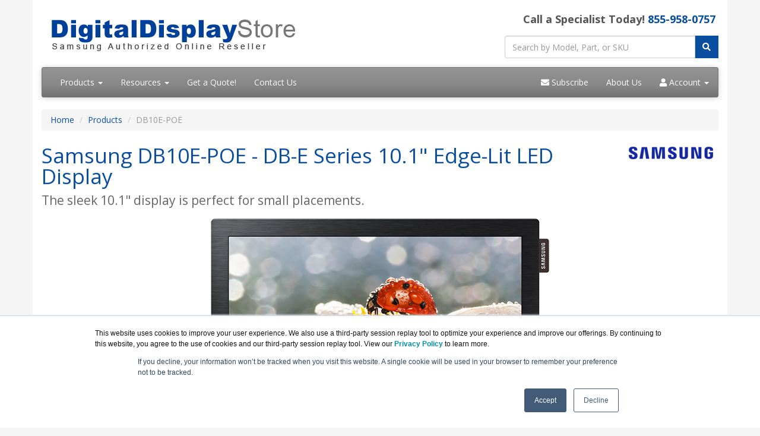

--- FILE ---
content_type: text/html; charset=UTF-8
request_url: https://www.digitaldisplaystore.com/samsung-db10e-poe.asp
body_size: 10556
content:
<!DOCTYPE html>
<html lang="en-us">
<head>
<meta http-equiv="content-type" content="text/html; charset=UTF-8">
<meta charset="utf-8">
<title>Samsung DB10E-POE - DB-E Series 10.1" Edge-Lit LED Display | DigitialDisplayStore.com</title>
<meta name="Description" content="Samsung's DB10E-POE provides an all-in-one solution to manage digital signage content without connecting external devices.">
<link rel="canonical" href="https://www.digitaldisplaystore.com/Samsung-DB10E-POE.asp">
<meta name="viewport" content="width=device-width, initial-scale=1, maximum-scale=1">
<link href="//fonts.googleapis.com/css?family=Open+Sans:400,700italic,700" rel="stylesheet">
<link href="//maxcdn.bootstrapcdn.com/bootswatch/3.3.4/cerulean/bootstrap.min.css" rel="stylesheet">
<link rel="stylesheet" href="https://use.fontawesome.com/releases/v5.15.3/css/all.css" integrity="sha384-SZXxX4whJ79/gErwcOYf+zWLeJdY/qpuqC4cAa9rOGUstPomtqpuNWT9wdPEn2fk" crossorigin="anonymous">
<link rel="stylesheet" href="https://www.digitaldisplaystore.com/dynamicpricing/css/styles.css">
<script>document.write("<link href='/css/styles.css?v=" + Date.now() + "' rel='stylesheet'><\/link>");</script>
<script>document.write("<link href='https://www.virtualgraffiti.com/css/flickity.css?v=" + Date.now() + "' rel='stylesheet'><\/link>");</script>
<link rel="stylesheet" href="https://unpkg.com/flickity@2/dist/flickity.min.css">
<!-- Favicon Start -->
<link rel="apple-touch-icon" sizes="57x57" href="https://cdn.blueally.com/digitaldisplaystore/images/favicons/apple-icon-57x57.png">
<link rel="apple-touch-icon" sizes="60x60" href="https://cdn.blueally.com/digitaldisplaystore/images/favicons/apple-icon-60x60.png">
<link rel="apple-touch-icon" sizes="72x72" href="https://cdn.blueally.com/digitaldisplaystore/images/favicons/apple-icon-72x72.png">
<link rel="apple-touch-icon" sizes="76x76" href="https://cdn.blueally.com/digitaldisplaystore/images/favicons/apple-icon-76x76.png">
<link rel="apple-touch-icon" sizes="114x114" href="https://cdn.blueally.com/digitaldisplaystore/images/favicons/apple-icon-114x114.png">
<link rel="apple-touch-icon" sizes="120x120" href="https://cdn.blueally.com/digitaldisplaystore/images/favicons/apple-icon-120x120.png">
<link rel="apple-touch-icon" sizes="144x144" href="https://cdn.blueally.com/digitaldisplaystore/images/favicons/apple-icon-144x144.png">
<link rel="apple-touch-icon" sizes="152x152" href="https://cdn.blueally.com/digitaldisplaystore/images/favicons/apple-icon-152x152.png">
<link rel="apple-touch-icon" sizes="180x180" href="https://cdn.blueally.com/digitaldisplaystore/images/favicons/apple-icon-180x180.png">
<link rel="icon" type="image/png" sizes="192x192"  href="https://cdn.blueally.com/digitaldisplaystore/images/favicons/android-icon-192x192.png">
<link rel="icon" type="image/png" sizes="32x32" href="https://cdn.blueally.com/digitaldisplaystore/images/favicons/favicon-32x32.png">
<link rel="icon" type="image/png" sizes="96x96" href="https://cdn.blueally.com/digitaldisplaystore/images/favicons/favicon-96x96.png">
<link rel="icon" type="image/png" sizes="16x16" href="https://cdn.blueally.com/digitaldisplaystore/images/favicons/favicon-16x16.png">
<link rel="manifest" href="https://cdn.blueally.com/digitaldisplaystore/images/favicons/manifest.json">
<meta name="msapplication-TileColor" content="#ffffff">
<meta name="msapplication-TileImage" content="/images/favicons/ms-icon-144x144.png">
<meta name="theme-color" content="#ffffff">
<!-- Favicon End -->
<!-- Global site tag (gtag.js) - Google Analytics -->
<script async src="https://www.googletagmanager.com/gtag/js?id=UA-39123824-37"></script>
<script>
  window.dataLayer = window.dataLayer || [];
  function gtag(){dataLayer.push(arguments);}
  gtag('js', new Date());

  gtag('config', 'UA-39123824-37');
</script>
<!-- Google Tag Manager -->
<script>(function(w,d,s,l,i){w[l]=w[l]||[];w[l].push({'gtm.start':
new Date().getTime(),event:'gtm.js'});var f=d.getElementsByTagName(s)[0],
j=d.createElement(s),dl=l!='dataLayer'?'&l='+l:'';j.async=true;j.src=
'https://www.googletagmanager.com/gtm.js?id='+i+dl;f.parentNode.insertBefore(j,f);
})(window,document,'script','dataLayer','GTM-NZNC69N');</script>
<!-- End Google Tag Manager -->
<!-- Google tag (gtag.js) --> 
<script async src="https://www.googletagmanager.com/gtag/js?id=G-MWZ3TE8B1W"></script> 
<script> 
  window.dataLayer = window.dataLayer || []; 
  function gtag(){dataLayer.push(arguments);} 
  gtag('js', new Date()); 
  gtag('config', 'G-MWZ3TE8B1W'); 
</script>
<!-- Google Search Console -->
<meta name="google-site-verification" content="r2Xm7rT5VEVf9NtA5OEgEZfjGm8Ue68cchxMwShpHwU" />
<!-- End Google Search Console -->
<script src='https://www.google.com/recaptcha/api.js'>
</script>
<!-- Positive SSL Code -->
<script type="text/javascript"> //<![CDATA[
var tlJsHost = ((window.location.protocol == "https:") ? "https://secure.trust-provider.com/" : "http://www.trustlogo.com/");
document.write(unescape("%3Cscript src='" + tlJsHost + "trustlogo/javascript/trustlogo.js' type='text/javascript'%3E%3C/script%3E"));
//]]>
</script>
<!-- End of Positive SSL Code -->
<!-- DYNAMIC PRICING -->
<!-- END OF DYNAMIC PRICING -->

<!-- Google Tag Manager -->
<script>(function(w,d,s,l,i){w[l]=w[l]||[];w[l].push({'gtm.start':
new Date().getTime(),event:'gtm.js'});var f=d.getElementsByTagName(s)[0],
j=d.createElement(s),dl=l!='dataLayer'?'&l='+l:'';j.async=true;j.src=
'https://www.googletagmanager.com/gtm.js?id='+i+dl;f.parentNode.insertBefore(j,f);
})(window,document,'script','dataLayer','GTM-TDJP3SH');</script>
<!-- End Google Tag Manager --></head>
<body>
<div class="container"> 
 <!-- Google Tag Manager (noscript) -->
<noscript><iframe src="https://www.googletagmanager.com/ns.html?id=GTM-NZNC69N"
height="0" width="0" style="display:none;visibility:hidden"></iframe></noscript>
<!-- End Google Tag Manager (noscript) -->

<!-- Google Tag Manager (noscript) -->
<noscript><iframe src="https://www.googletagmanager.com/ns.html?id=GTM-TDJP3SH"
height="0" width="0" style="display:none;visibility:hidden"></iframe></noscript>
<!-- End Google Tag Manager (noscript) -->

<div class="header">
  <div class="row">
    <div class="col-md-8 col-sm-6 logo-block">
      <div class="logo"><a href="http://www.digitaldisplaystore.com/"><img src="https://cdn.blueally.com/digitaldisplaystore/images/digitaldisplaystore-logo-new.png" alt="DigitalDisplayStore.com" class="img-responsive"></a></div>
      <h2 class="hidden-sm hidden-md hidden-lg hidden-xl">Call a Specialist Today! <a class="tel" href="tel:855-958-0757">855-958-0757</a></h2>
    </div>
    <div class="col-md-4 col-sm-6">
      <p class="phone-header">Call a Specialist Today! <a class="tel" href="tel:855-958-0757">855-958-0757</a></p>
      <form class="top-search" role="search" action="/search.php" method="get">
        <div class="input-group">
          <input type="text" class="form-control" placeholder="Search by Model, Part, or SKU" name="q">
          <div class="input-group-btn">
            <button class="btn btn-primary" type="submit"><i class="fa fa-search"></i></button>
          </div>
        </div>
      </form>
    </div>
  </div>
</div>
<div class="navbar navbar-default">
  <div class="navbar-header">
    <button type="button" class="navbar-toggle" data-toggle="collapse" data-target=".navbar-responsive-collapse"> <span class="icon-bar"></span> <span class="icon-bar"></span> <span class="icon-bar"></span> </button>
  </div>
  <div class="navbar-collapse collapse navbar-responsive-collapse">
    <ul class="nav navbar-nav">
      <li class="productDropdown dropdown"> <a href="/products.asp" class="dropdown-toggle" data-toggle="dropdown" data-hover="dropdown" data-delay="1000">Products <b class="caret"></b></a>
        <ul class="dropdown-menu">        
        <li class="dropdownHeader">UHD Displays:</li>
		   <li class="dropdown dropdown-submenu"> <a href="#" class="dropdown-toggle" data-toggle="dropdown">QBR-T Series</a>
              <ul class="dropdown-menu">
                <li><a href="samsung-qb13r-t.asp">QBR 13" </a></li>
                <li><a href="samsung-qb24r-t.asp">QBR 24" </a></li>
			  </ul>
		    </li>
			<li class="dropdown dropdown-submenu"> <a href="#" class="dropdown-toggle" data-toggle="dropdown">QBR-M Series</a>
              <ul class="dropdown-menu">
                <li><a href="samsung-qb13r-m.asp">QBR-M 13" </a></li>
			  </ul>
		    </li>
			
			<li class="dropdown dropdown-submenu"> <a href="#" class="dropdown-toggle" data-toggle="dropdown">QBC Series</a>
              <ul class="dropdown-menu">
                 <li><a href="samsung-qb43c.asp">QBC 43" </a></li>
				 <li><a href="samsung-qb50c.asp">QBC 50" </a></li>
				 <li><a href="samsung-qb55c.asp">QBC 55" </a></li>
				 <li><a href="samsung-qb65c.asp">QBC 65" </a></li>
				 <li><a href="samsung-qb75c.asp">QBC 75" </a></li>
				 <li><a href="samsung-qb85c.asp">QBC 85" </a></li>
			  </ul>
		    </li>
			<li class="dropdown dropdown-submenu"> <a href="#" class="dropdown-toggle" data-toggle="dropdown">QBR/QBT Series</a>
              <ul class="dropdown-menu">
                <li><a href="samsung-qm32r.asp">QBR 32" </a></li>
                 <li><a href="samsung-qb43r.asp">QBR 43" </a></li>
				 <li><a href="samsung-qb50r.asp">QBR 50" </a></li>
				 <li><a href="samsung-qb55r.asp">QBR 55" </a></li>
				 <li><a href="samsung-qb65r.asp">QBR 65" </a></li>
				 <li><a href="samsung-qb75r.asp">QBR 75" </a></li>
				 <li><a href="samsung-qb85r.asp">QBR 85" </a></li>
				 <li><a href="samsung-qb98t.asp">QBT 98" </a></li>
			  </ul>
		    </li>
			<li class="dropdown dropdown-submenu"> <a href="#" class="dropdown-toggle" data-toggle="dropdown">QHR Series</a>
              <ul class="dropdown-menu">
                 <li><a href="samsung-qh43r.asp">QHR 43" </a></li>
				 <li><a href="samsung-qh50r.asp">QHR 50" </a></li>
				 <li><a href="samsung-qh55r.asp">QHR 55" </a></li>
				 <li><a href="samsung-qh65r.asp">QHR 65" </a></li>
				 <li><a href="samsung-qh75r.asp">QHR 75" </a></li>
			  </ul>
		    </li>
			<li class="dropdown dropdown-submenu"> <a href="#" class="dropdown-toggle" data-toggle="dropdown">QMR Series</a>
              <ul class="dropdown-menu">
                <li><a href="samsung-qm32r.asp">QMR 32" </a></li>
                 <li><a href="samsung-qm43r.asp">QMR 43" </a></li>
				    <li><a href="samsung-qm50r.asp">QMR 50" </a></li>
				    <li><a href="samsung-qm55r.asp">QMR 55" </a></li>
				    <li><a href="samsung-qm65r.asp">QMR 65" </a></li>
				    <li><a href="samsung-qm75r.asp">QMR 75" </a></li>
				    <li><a href="samsung-qm85r.asp">QMR 85" </a></li>
			  </ul>
		    </li>
						   <li class="dropdown dropdown-submenu"> <a href="#" class="dropdown-toggle" data-toggle="dropdown">QM-C Series</a>
              <ul class="dropdown-menu">
                 <li><a href="samsung-qm43c.asp">QMC 43" </a></li>
				    <li><a href="samsung-qm50c.asp">QMC 50" </a></li>
				    <li><a href="samsung-qm55c.asp">QMC 55" </a></li>
				    <li><a href="samsung-qm65c.asp">QMC 65" </a></li>
				    <li><a href="samsung-qm75c.asp">QMC 75" </a></li>
				    <li><a href="samsung-qm85c.asp">QMC 85" </a></li>
			  </ul>
		    </li>
			   <li class="dropdown dropdown-submenu"> <a href="#" class="dropdown-toggle" data-toggle="dropdown">QMT Series</a>
              <ul class="dropdown-menu">
               <a href="/samsung-qm98t.asp">QMT 98" </a></li>
			  </ul>
		    </li>
			   <li class="dropdown dropdown-submenu"> <a href="#" class="dropdown-toggle" data-toggle="dropdown">QMR-T Series</a>
              <ul class="dropdown-menu">
                <li><a href="/samsung-qm32r-t.asp">QMR-T 32" </a></li>
                <li><a href="/samsung-qm43r-t.asp">QMR-T 43" </a></li>
				   <li><a href="/samsung-qm55r-t.asp">QMR-T 55" </a></li>
			  </ul>
		    </li>
		    <li class="dropdown dropdown-submenu"> <a href="#" class="dropdown-toggle" data-toggle="dropdown">QPA-8K Series</a>
              <ul class="dropdown-menu">
              <a href="/samsung-qp65a-8k.asp"> QPA-8K 65" </a></li>
              <a href="/samsung-qp75a-8k.asp"> QPA-8K 75" </a></li>
              <a href="/samsung-qp85a-8k.asp"> QPA-8K 85" </a></li>
			  </ul>
		    </li>
		    <li class="dropdown dropdown-submenu"> <a href="#" class="dropdown-toggle" data-toggle="dropdown">BET-H Series</a>
              <ul class="dropdown-menu">
              <a href="/samsung-be43t-h.asp"> BET-H 43" </a></li>
              <a href="/samsung-be50t-h.asp"> BET-H 50" </a></li>
              <a href="/samsung-be55t-h.asp"> BET-H 55" </a></li>
              <a href="/samsung-be65t-h.asp"> BET-H 65" </a></li>
              <a href="/samsung-be70t-h.asp"> BET-H 70" </a></li>
              <a href="/samsung-be75t-h.asp"> BET-H 75" </a></li>
              <a href="/samsung-be82t-h.asp"> BET-H 82" </a></li>
			  </ul>
		    </li>
		    <li class="dropdown dropdown-submenu"> <a href="#" class="dropdown-toggle" data-toggle="dropdown">BHT Series</a>
              <ul class="dropdown-menu">
              <a href="/samsung-bh55t.asp"> BHT 55" </a></li>
              <a href="/samsung-bh65t.asp"> BHT 65" </a></li>
              <a href="/samsung-bh75t.asp"> BHT 75" </a></li>
			  </ul>
		    </li>
		    <li class="dropdown dropdown-submenu"> <a href="#" class="dropdown-toggle" data-toggle="dropdown">QET Series</a>
              <ul class="dropdown-menu">
              <a href="/samsung-qe43t.asp"> QET 43" </a></li>
              <a href="/samsung-qe50t.asp"> QET 50" </a></li>
			  </ul>
		    </li>
			
		    <li class="dropdownHeader">Monitors:</li>
            <li class="dropdown dropdown-submenu"> <a href="#" class="dropdown-toggle" data-toggle="dropdown">Odyssey G7 Series</a>
              <ul class="dropdown-menu">
                <li><a href="/samsung-c27g75tqsn.asp">C27G75TQSN - 27" LCD Curved Gaming Monitor</a></li>
                <li><a href="/samsung-c32g75tqsn.asp">C32G75TQSN - 32" QLED Curved Gaming Monitor</a></li>
              </ul>
            </li>
            <li class="dropdown dropdown-submenu"> <a href="#" class="dropdown-toggle" data-toggle="dropdown">S33A Series</a>
              <ul class="dropdown-menu">
                <li><a href="/samsung-s24a338nhn.asp">S24A338NHN - 24" FHD Wide Viewing Angle Flat Monitor</a></li>
              </ul>
            </li>
            <li class="dropdown dropdown-submenu"> <a href="#" class="dropdown-toggle" data-toggle="dropdown">S40UA Series</a>
              <ul class="dropdown-menu">
                <li><a href="/samsung-s24a400ujn.asp">S24A400UJN - 24" Borderless Flat Monitor</a></li>
                <li><a href="/samsung-s27a400ujn.asp">S27A400UJN - 27" Borderless Flat Monitor</a></li>
              </ul>
            </li>
            <li class="dropdown dropdown-submenu"> <a href="#" class="dropdown-toggle" data-toggle="dropdown">S60A Series</a>
              <ul class="dropdown-menu">
                <li><a href="/samsung-s32a600nan.asp">S32A600NAN - 32" QHD High Resolution Monitor</a></li>
              </ul>
            </li>
            <li class="dropdown dropdown-submenu"> <a href="#" class="dropdown-toggle" data-toggle="dropdown">S60UA Series</a>
              <ul class="dropdown-menu">
                <li><a href="/samsung-s32a600uun.asp">S32A600UUN - 32" QHD Monitor</a></li>
              </ul>
            </li>
            <li class="dropdown dropdown-submenu"> <a href="#" class="dropdown-toggle" data-toggle="dropdown">SR65 Series</a>
              <ul class="dropdown-menu">
                <li><a href="/samsung-s24r650fdn.asp">S24R650FDN - 24" Bezel-less Professional Monitor</a></li>
                <li><a href="/samsung-s27r650fdn.asp">S27R650FDN - 27" Bezel-less Professional Monitor</a></li>
              </ul>
            </li>
            <li class="dropdown dropdown-submenu"> <a href="#" class="dropdown-toggle" data-toggle="dropdown">S65UA Series</a>
              <ul class="dropdown-menu">
                <li><a href="/samsung-s34a654ubn.asp">S34A654UBN - 34" Ultra-WQHD Curved Monitor</a></li>
              </ul>
            </li>
            <li class="dropdown dropdown-submenu"> <a href="#" class="dropdown-toggle" data-toggle="dropdown">S80A Series</a>
              <ul class="dropdown-menu">
                <li><a href="/samsung-s27a804nmn.asp">S27A804NMN - 27" UHD High Resolution Monitor</a></li>
                <li><a href="/samsung-s32a804nmn.asp">S32A804NMN - 32" UHD High Resolution Monitor</a></li>
              </ul>
            </li>
            <li class="dropdown dropdown-submenu"> <a href="#" class="dropdown-toggle" data-toggle="dropdown">S95UA Series</a>
              <ul class="dropdown-menu">
                <li><a href="/samsung-s49a950uin.asp">S49A950UIN - 49" Dual QHD Curved Monitor</a></li>
              </ul>
            </li>
            <li class="dropdown dropdown-submenu"> <a href="#" class="dropdown-toggle" data-toggle="dropdown">T37F Series</a>
              <ul class="dropdown-menu">
                <li><a href="/samsung-f24t374fwn.asp">F24T374FWN - 24" Borderless LED Monitor</a></li>
              </ul>
            </li>
            <li class="dropdown dropdown-submenu"> <a href="#" class="dropdown-toggle" data-toggle="dropdown">TU874 Series</a>
              <ul class="dropdown-menu">
                <li><a href="/samsung-f32tu874vn.asp">F32TU874VN - 32" UHD Monitor</a></li>
              </ul>
            </li>
            <li class="dropdown dropdown-submenu"> <a href="#" class="dropdown-toggle" data-toggle="dropdown">T45F Series</a>
              <ul class="dropdown-menu">
                <li><a href="/samsung-f24t450fzn.asp">F24T450FZN - 24" Borderless Adjustable Professional Monitor</a></li>
                <li><a href="/samsung-f24t454gyn.asp">F24T454GYN - 24" Borderless Professional Monitor</a></li>
              </ul>
            </li>
				 <li class="dropdown dropdown-submenu"> <a href="#" class="dropdown-toggle" data-toggle="dropdown">High-Bright / Outdoor Displays</a>
              <ul class="dropdown-menu">
                <li><a href="/samsung-om46b.asp">OMB Series - 46" </a></li>
                <li><a href="/samsung-om55b.asp">OMB Series - 55"</a></li>
				  <li><a href="/samsung-oh24b.asp"> OHB Series 24"</a></li>
				  <li><a href="/samsung-oh46b.asp">OHB Series 46" </a> </li>
               <li> <a href="/samsung-oh55a-s.asp"> OHA-S Series 55" </a> </li>
			    <li> <a href="/samsung-oh75a.asp"> OHA Series 75" </a> </li>
               <li><a href="/samsung-om55n.asp"> OMN Series 55"</a> </li> 
				  <li><a href="/samsung-om55n-d.asp">OMN Series 55" Dual Side</a> </li>
				<li><a href="/samsung-om75a.asp">OMA Series 75"</a> </li>
				  <li><a href="/samsung-oh85n.asp"> OHN Series 85" Standard</a> </li>
				  <li><a href="/samsung-oh85n-s.asp"> OHN Series 85" with Glass</a> </li>
				  <li><a href="/samsung-oh85n-d.asp"> OHN Series 85" Dual Sided</a> </li>
              </ul>
            </li>
				 <li class="dropdown dropdown-submenu"> <a href="#" class="dropdown-toggle" data-toggle="dropdown">Other Build to Order Models</a>
              <ul class="dropdown-menu">
				  <li><a href="/samsung-qb55b-n.asp">QBB-N Series 55"</a> </li>
				  <li><a href="/samsung-qb65b-n.asp">QBB-N Series 65" </a> </li>
				  <li><a href="/samsung-qb75b-n.asp">QBB-N Series 75" </a> </li>
              <li><a href="/samsung-qb85b-n.asp">QBR-N Series 85"</a>  </li>
              <li><a href="/samsung-qb24r-t.asp">QBR-TB Series 24"</a>  </li>
				  <li> <a href="/samsung-qm43r-t.asp">QMB-T Series 43"</a> </li>
				  <li><a href="/samsung-qm55r-t.asp">QMB-T Series 55" </a> </li>
                      <li><a href="/samsung-sh37r-b.asp">SHR-B Series 37B&quot;</a> </li>
              </ul>
            </li>
         <!-- <li><a href="/the-wall.asp"><strong>The Wall - LED Display</strong></a></li>
		    <li class="dropdown dropdown-submenu"> <a href="#" class="dropdown-toggle" data-toggle="dropdown">4K- Prosumer</a>
            <ul class="dropdown-menu">
              <li><a href="samsung-be43t-h.asp">BET-H 43"</a></li>
                <li><a href="samsung-be50t-h.asp">BET-H 50"</a></li>
                <li><a href="samsung-be55t-h.asp">BET-H 55"</a></li>
                <li><a href="samsung-be65t-h.asp">BET-H 65"</a></li>
				<li><a href="samsung-be70t-h.asp">BET-H 70"</a></li>
				<li><a href="samsung-be75t-h.asp">BET-H 75"</a></li>
                <li><a href="4k-prosumer.asp"><strong>View All 4K- Prosumer TVs</strong></a></li>
			</ul>
          </li>
			  <li class="dropdown dropdown-submenu"> <a href="#" class="dropdown-toggle" data-toggle="dropdown">UHD Displays (Basic)</a>
            <ul class="dropdown-menu">
                 <li class="dropdown dropdown-submenu"> <a href="#" class="dropdown-toggle" data-toggle="dropdown">QBR Series</a>
            <ul class="dropdown-menu">
              <li><a href="samsung-qb13r.asp">QBR 13"</a></li>
				<li><a href="samsung-qb24r.asp">QBR 24"</a></li>
                     </ul>
                </li>
                <li class="dropdown dropdown-submenu"> <a href="#" class="dropdown-toggle" data-toggle="dropdown">QBR-B Series</a>
              <ul class="dropdown-menu">
                <li> <a href="samsung-qb43r.asp">QBR-B 43"</a></li>
				<li><a href="samsung-qb50r.asp">QBR-B 50"</a></li>
				  <li><a href="samsung-qb55r.asp">QBR-B 55"</a></li>
				  <li><a href="samsung-qb65r.asp">QBR-B 65"</a></li>
				  <li><a href="samsung-qb75r.asp">QBR-B 75"</a></li>
				  <li><a href="samsung-qb85r.asp">QBR-B 85"</a></li>
              </ul>
            </li>
            <li class="dropdown dropdown-submenu"> <a href="#" class="dropdown-toggle" data-toggle="dropdown">QBT Series</a>
            <ul class="dropdown-menu">
                <li><a href="samsung-qb98t.asp">QBT 98"</a></li>
                     </ul>
                </li>
				<li class="dropdown dropdown-submenu"> <a href="#" class="dropdown-toggle" data-toggle="dropdown">QET Series</a>
               <ul class="dropdown-menu">
                <li><a href="/samsung-qe43t.asp">QET 43" </a></li>
               <li><a href="/samsung-qe50t.asp">QET 50" </a></li>
				<li><a href="/samsung-qe55t.asp">QET 55" </a></li>
				   <li><a href="/samsung-qe65t.asp">QET 65"</a></li>
				   <li><a href="/samsung-qe70t.asp">QET 70" </a></li>
				   <li><a href="/samsung-qe75t.asp">QET 75" </a></li>
				   <li><a href="/samsung-qe82t.asp">QET 82" </a></li>
                    </ul>
				<li><a href="/4k-uhd-displays-basic.asp"><strong>View All UHD Displays (Basic/Entry) TVs</strong></a></li>
              </li> 
             </ul>
            </li>
		 <li class="dropdown dropdown-submenu"> <a href="#" class="dropdown-toggle" data-toggle="dropdown">UHD Displays (Mainsteam)</a>
            <ul class="dropdown-menu">
                 <li class="dropdown dropdown-submenu"> <a href="#" class="dropdown-toggle" data-toggle="dropdown">QBR-T Series</a>
            <ul class="dropdown-menu">
                <li><a href="/samsung-qb13r-t.asp">QBR-T 13" </a></li>
				<li><a href="/samsung-qb24r-t.asp">QBR-T 24" </a></li>
				
                     </ul>
                </li>
                <li class="dropdown dropdown-submenu"> <a href="#" class="dropdown-toggle" data-toggle="dropdown">QMR-B Series</a>
              <ul class="dropdown-menu">
                <li><a href="/samsung-qm32r-b.asp">QMR-B 32" </a></li>
				   <li><a href="/samsung-qm43r-b.asp">QMR-B 43" </a></li>
					<li><a href="/samsung-qm50r-b.asp">QMR-B 50" </a></li> 
					<li><a href="/samsung-qm55r-b.asp">QMR-B 55" </a></li>
					<li><a href="/samsung-qm65r-b.asp">QMR-B 65"</a></li>
					<li><a href="/samsung-qm75r-b.asp">QMR-B 75" </a></li>
					<li><a href="/samsung-qm85r-b.asp">QMR-B 85" </a></li>
              </ul>
            </li>
                <li class="dropdown dropdown-submenu"> <a href="#" class="dropdown-toggle" data-toggle="dropdown">QMR-T Series</a>
            <ul class="dropdown-menu">
              <li><a href="/samsung-qm32r-t.asp">QMR-T 32" </a></li>
              <li><a href="/samsung-qm43r-t.asp">QMR-T 43" </a></li>
				<li><a href="/samsung-qm55r-t.asp">QMR-T 55" </a></li>
                    </ul>
                </li>
				<li class="dropdown dropdown-submenu"> <a href="#" class="dropdown-toggle" data-toggle="dropdown">QMT Series</a>
               <ul class="dropdown-menu">
                <li><a href="/samsung-qm98t.asp">QMT 98" </a></li>
                    </ul>
				<li><a href="/uhd-display-mainstream.asp"><strong>View All UHD Displays (Mainsteam) TVs</strong></a></li>
              </li> 
             </ul>
            </li>
	 <li class="dropdown dropdown-submenu"> <a href="#" class="dropdown-toggle" data-toggle="dropdown">4K/8K Displays (Premium)</a>
            <ul class="dropdown-menu">
                 <li class="dropdown dropdown-submenu"> <a href="#" class="dropdown-toggle" data-toggle="dropdown">QHR Series</a>
            <ul class="dropdown-menu">
               <li><a href="/samsung-qh43r.asp">QHR 43&quot;</a></li>
					 <li><a href="/samsung-qh50r.asp">QHR 50&quot;</a></li>
					 <li><a href="/samsung-qh55r.asp">QHR 55&quot;</a></li>
					 <li><a href="/samsung-qh65r.asp">QHR 65&quot;</a></li>
					 <li><a href="/samsung-qh75r.asp">QHR 75&quot;</a></li>
				
                     </ul>
                </li>
				<li class="dropdown dropdown-submenu"> <a href="#" class="dropdown-toggle" data-toggle="dropdown">QPA-8K series</a>
               <ul class="dropdown-menu">
                <li><a href="/samsung-qp65a-8k.asp">65" </a></li>
				   <li><a href="/samsung-qp75a-8k.asp"> 75" </a></li>
				   <li><a href="/samsung-qp85a-8k.asp">85" </a></li>
                    </ul>
				<li><a href="/4k-8k-display-premium.asp"><strong>View All 4K/8K Displays (Premium) TVs</strong></a></li>
              </li> 
             </ul>
            </li>
<li class="dropdown dropdown-submenu"> <a href="#" class="dropdown-toggle" data-toggle="dropdown">4K- Prosumer (Outdoor)</a>
            <ul class="dropdown-menu">
              <li><a href="/samsung-bh55t.asp">BHT 55"</a></li>
                <li><a href="/samsung-bh65t.asp">BHT 65"</a></li>
				<li><a href="/samsung-bh75t.asp">BHT 75"</a></li>
                <li><a href="4k-prosumer.asp"><strong>View All 4K- Prosumer TVs</strong></a></li>
			</ul>
          </li>
 <li class="dropdown dropdown-submenu"> <a href="#" class="dropdown-toggle" data-toggle="dropdown">High-Bright / Outdoor Displays</a>
            <ul class="dropdown-menu">
				<li class="dropdown dropdown-submenu"> <a href="#" class="dropdown-toggle" data-toggle="dropdown">OHA-S</a>
            <ul class="dropdown-menu">
                <li><a href="/samsung-oh55a-s.asp">OHA-S 55" </a></li>
                    </ul>
                </li>
				 <li class="dropdown dropdown-submenu"> <a href="#" class="dropdown-toggle" data-toggle="dropdown">OHF Series</a>
            <ul class="dropdown-menu">
                <li><a href="/samsung-oh46f.asp">OHF 46"</a></li>
				<li><a href="/samsung-oh55f.asp">OHF 55" </a></li>
                     </ul>
                </li>
				 <li class="dropdown dropdown-submenu"> <a href="#" class="dropdown-toggle" data-toggle="dropdown">OHN Series</a>
            <ul class="dropdown-menu">
               <li><a href="/samsung-oh85n.asp"> 85" Standard</a></li>
               <li><a href="/samsung-oh85n-s.asp"> 85" with Glass</a></li>
				<li><a href="/samsung-oh85n-d.asp">85" Dual Sided</a></li>
                     </ul>
                </li>
				 <li class="dropdown dropdown-submenu"> <a href="#" class="dropdown-toggle" data-toggle="dropdown">OMA Series</a>
            <ul class="dropdown-menu">
                <li><a href="/samsung-om75a.asp">OMA 75"</a></li>
                     </ul>
                </li>
				<li class="dropdown dropdown-submenu"> <a href="#" class="dropdown-toggle" data-toggle="dropdown">OMN Series</a>
               <ul class="dropdown-menu">
                 <li><a href="/samsung-om55n.asp">OMN 55"</a></li>
				<li><a href="/samsung-om55n-d.asp">OMN 55" Dual Side</a></li>
                    </ul>
				<li><a href="/outdoor-window.asp"><strong>View All High-Bright / Outdoor Displays TVs</strong></a></li>
              </li> 
             </ul>
            </li>
<li class="dropdown dropdown-submenu"> <a href="#" class="dropdown-toggle" data-toggle="dropdown">Interactive Touch Display</a>
            <ul class="dropdown-menu">
				<li class="dropdown dropdown-submenu"> <a href="#" class="dropdown-toggle" data-toggle="dropdown">KM24A</a>
            <ul class="dropdown-menu">
                <li><a href="/samsung-km24a.asp">KMA 24"</a></li>
                    </ul>
                </li>
				 <li class="dropdown dropdown-submenu"> <a href="#" class="dropdown-toggle" data-toggle="dropdown">WMA Series</a>
            <ul class="dropdown-menu">
                <li><a href="/samsung-wm75a.asp">WMA 75"</a></li>
				<li><a href="/samsung-wm85a.asp">WMA 85"</a></li>
                     </ul>
                </li>
				<li class="dropdown dropdown-submenu"> <a href="#" class="dropdown-toggle" data-toggle="dropdown">WMR Series</a>
               <ul class="dropdown-menu">
                 <li><a href="/samsung-wm55r.asp">WMR 55"</a></li>
				<li><a href="/samsung-wm65r.asp">WMR 65"</a></li>
				   <li><a href="/samsung-wm85r.asp">WMR 85"</a></li>
                    </ul>
				<li><a href="/interactive.asp"><strong>View All Interactive Touch Display TVs</strong></a></li>
              </li> 
             </ul>
            </li>
<li class="dropdown dropdown-submenu"> <a href="#" class="dropdown-toggle" data-toggle="dropdown">Video Wall Displays</a>
            <ul class="dropdown-menu">
				<li class="dropdown dropdown-submenu"> <a href="#" class="dropdown-toggle" data-toggle="dropdown">VHR Series</a>
            <ul class="dropdown-menu">
                <li><a href="/samsung-vh55r-r.asp">VH55R-R - 55&quot;</a></li>
                    </ul>
                </li>
				 <li class="dropdown dropdown-submenu"> <a href="#" class="dropdown-toggle" data-toggle="dropdown">VHT Series</a>
            <ul class="dropdown-menu">
                <li><a href="/samsung-vh55t-e.asp">VH55T-E - 55&quot;</a></li>
                     </ul>
                </li>
				
				<li class="dropdown dropdown-submenu"> <a href="#" class="dropdown-toggle" data-toggle="dropdown">VMT Series</a>
               <ul class="dropdown-menu">
				   	<li><a href="/samsung-vm46t-u.asp">VM46T-U - 46&quot;</a></li>
                 <li><a href="/samsung-vm55t-e.asp">VM55T-E - 55&quot;</a></li>
				   <li><a href="/samsung-vm55t-u.asp">VM55T-U - 55&quot;</a></li>
                    </ul>
				<li><a href="/video-wall.asp"><strong>View All Video Wall Display TVs</strong></a></li>
              </li> 
             </ul>
            </li>
<li class="dropdown dropdown-submenu"> <a href="#" class="dropdown-toggle" data-toggle="dropdown">Specialty Displays/Kiosk</a>
            <ul class="dropdown-menu">
              <li><a href="/samsung-sh37r.asp">SH37R - 37&quot;</a></li>
			</ul>
          </li>
             <li class="dropdown dropdown-submenu"> <a href="#" class="dropdown-toggle" data-toggle="dropdown">Other Products</a>
            <ul class="dropdown-menu">
                 <li class="dropdown dropdown-submenu"> <a href="#" class="dropdown-toggle" data-toggle="dropdown">QLED 8K UHD Display</a>
            <ul class="dropdown-menu">
                <li><a href="/samsung-qp82r-8k.asp">QP82R-8K - 82" QLED 8K UHD Display</a></li>
                     </ul>
                </li>
                <li class="dropdown dropdown-submenu"> <a href="#" class="dropdown-toggle" data-toggle="dropdown">477 Idiom Pro MPEG4 Series</a>
              <ul class="dropdown-menu">
                <li><a href="/samsung-477-series-40.asp">Samsung 477 Series 40" Direct-Lit Display</a></li>
              <li><a href="/samsung-477-series-43.asp">Samsung 477 Series 43" Direct-Lit Display</a></li>
              </ul>
            </li>
            <li class="dropdown dropdown-submenu"> <a href="#" class="dropdown-toggle" data-toggle="dropdown">478 Series - MPEG4/b-LAN</a>
            <ul class="dropdown-menu">
                <li><a href="/samsung-478-series-32.asp">Samsung 478 Series 32"  Direct-Lit Display</a></li>
          <li><a href="/samsung-478-series-40.asp">Samsung 478 Series 40"  Direct-Lit Display</a></li>
          <li><a href="/samsung-478-series-43.asp">Samsung 478 Series 43"  Direct-Lit Display</a></li>
                     </ul>
                </li>
                 <li class="dropdown dropdown-submenu"> <a href="#" class="dropdown-toggle" data-toggle="dropdown">690U 4K Series</a>
            <ul class="dropdown-menu">
                <li><a href="/samsung-690u4k-series-50.asp">Samsung 690U Series 50" 4K Direct-Lit Display</a></li>
                     </ul>
                </li>
                <li class="dropdown dropdown-submenu"> <a href="#" class="dropdown-toggle" data-toggle="dropdown">710 4K Series</a>
            <ul class="dropdown-menu">
             <li><a href="/samsung-710-series-43.asp">Samsung 710 Series 43" 4K Display</a></li>
              <li><a href="/samsung-710-series-65.asp">Samsung 710 Series 65" 4K Display</a></li>
                    </ul>
                </li>
                 <li class="dropdown dropdown-submenu"> <a href="#" class="dropdown-toggle" data-toggle="dropdown">NT678U Series</a>
            <ul class="dropdown-menu">
              <li><a href="/samsung-nt678u-series-43.asp">Samsung NT678U 43" 4K UHD </a></li>
              <li><a href="/samsung-nt678u-series-50.asp">Samsung NT678U 50" 4K UHD</a></li>
              <li><a href="/samsung-nt678u-series-55.asp">Samsung NT678U 55" 4K UHD</a></li>
              <li><a href="/samsung-nt678u-series-65.asp">Samsung NT678U 65" 4K UHD</a></li>
                    </ul>
                </li>
                <li class="dropdown dropdown-submenu"> <a href="#" class="dropdown-toggle" data-toggle="dropdown">710 Series - 4K</a>
            <ul class="dropdown-menu">
                <li><a href="/samsung-710-series-43.asp">Samsung 710 Series 43" 4K Display</a></li>
              <li><a href="/samsung-710-series-65.asp">Samsung 710 Series 65" 4K Display</a></li>
                    </ul>
                </li>
				<li class="dropdown dropdown-submenu"> <a href="#" class="dropdown-toggle" data-toggle="dropdown">NT670U Series</a>
            <ul class="dropdown-menu">
               <li><a href="/samsung-nt670u-series-43.asp">Samsung NT670U 43" 4K UHD </a></li>
              <li><a href="/samsung-nt670u-series-50.asp">Samsung NT670U 50" 4K UHD</a></li>
              <li><a href="/samsung-nt670u-series-55.asp">Samsung NT670U 55" 4K UHD</a></li>
              <li><a href="/samsung-nt670u-series-65.asp">Samsung NT670U 65" 4K UHD</a></li>
                    </ul>
                </li>
				 <li class="dropdown dropdown-submenu"> <a href="#" class="dropdown-toggle" data-toggle="dropdown">NT678U Series</a>
            <ul class="dropdown-menu">
                <li><a href="/samsung-nt678u-series-43.asp">Samsung NT678U Series 43" 4K UHD</a></li>
               <li><a href="/samsung-nt678u-series-50.asp">Samsung NT678U Series 50" 4K UHD</a></li>
				  <li><a href="/samsung-nt678u-series-55.asp">Samsung NT678U Series 55" 4K UHD</a></li>
				  <li><a href="/samsung-nt678u-series-65.asp">Samsung NT678U Series 65" 4K UHD</a></li>
                    </ul>
                </li>
				
				<li class="dropdown dropdown-submenu"> <a href="#" class="dropdown-toggle" data-toggle="dropdown">RU750 Series</a>
            <ul class="dropdown-menu">
               <li><a href="/samsung-ru750-series-50.asp">Samsung RU750 Series 50" Cloud Compatible 4K UHD</a></li>
              <li><a href="/samsung-ru750-series-50.asp">Samsung RU750 Series 55" Cloud Compatible 4K UHD</a></li>
              <li><a href="/samsung-ru750-series-50.asp">Samsung RU750 Series 65" Cloud Compatible 4K UHD</a></li>
                    </ul>
                </li>
				<li class="dropdown dropdown-submenu"> <a href="#" class="dropdown-toggle" data-toggle="dropdown">OMH Series</a>
            <ul class="dropdown-menu">
              <li><a href="/samsung-om32h.asp">OM32H - 32" Smart Signage</a></li>
                    </ul>
                </li>
				<li class="dropdown dropdown-submenu"> <a href="#" class="dropdown-toggle" data-toggle="dropdown">Semi-Outdoor Signage</a>
            <ul class="dropdown-menu">
              <li><a href="/samsung-om46n-d.asp">OMN Series 46" Dual Side</a></li>
                    </ul>
                </li> 
             </ul>
            </li>
			
			
          <li class="dropdown dropdown-submenu"><a href="#" class="dropdown-toggle" data-toggle="dropdown">Software</a>
            <ul class="dropdown-menu">
              <li><a href="/samsung-magicinfo.asp">MagicInfo</a></li>
            </ul>
          </li> -->
          <li><a href="/products.asp"><strong>View All Products</strong></a></li>
        </ul>
      </li>
     

      <li class="dropdown"> <a href="/resources.asp" class="dropdown-toggle" data-toggle="dropdown" data-hover="dropdown">Resources <b class="caret"></b></a>
        <ul class="dropdown-menu">
            <li><a href="/healthcare.asp">Healthcare Solutions</a></li>
          <li><a href="/consulting.asp">Consulting</a></li>
          <li><a href="/leasing.asp">Leasing</a></li>
          <li><a href="/samsung-eol.asp">End of Life Products</a></li>
          <li><a href="/explore-samsung-irvine.asp">Explore Samsung EBC Irvine</a></li>
        </ul>
      </li>
      <li><a href="/quoterequest.asp">Get a Quote!</a></li>
      <li><a href="/contact.asp">Contact Us</a></li>
    </ul>
    <ul class="nav navbar-nav navbar-right">
      <li><a href="/subscribe-email.asp"><i class="fa fa-envelope" aria-hidden="true"></i> Subscribe</a></li>
      <li><a href="/about-us.asp">About Us</a></li>
      <li class="dropdown"> <a href="#" class="dropdown-toggle" data-toggle="dropdown" data-hover="dropdown"><i class="fa fa-user" aria-hidden="true"></i> Account <b class="caret"></b></a>
        <ul class="dropdown-menu">
          <li><a href="/portal/cart">Shopping Cart</a></li>
          <li><a href="/portal/manage/index">Your Account</a></li>
          <li><a href="/portal/orderhistory">Order History</a></li>
          <li><a href="/portal/account/help">Help with checkout</a></li>
        </ul>
      </li>
    </ul>
  </div>
</div>
 <ul class="breadcrumb">
  <li><a href="/">Home</a></li>
  <li><a href="/products.asp">Products</a></li>
  <li class="active">DB10E-POE</a></li>
 </ul>
 <div class="content"> <img src="https://cdn.blueally.com/digitaldisplaystore/images/samsung-logo.png" class="vendorLogo" alt="Samsung Business Partner">
  <h1>Samsung DB10E-POE - DB-E Series 10.1" Edge-Lit LED Display<br>
   <span class="smallHeaderText">The sleek 10.1" display is perfect for small placements.</span></h1>
  <p><img src="https://cdn.blueally.com/digitaldisplaystore/images/digitalsignage/db-e-series/db10e-poe/db10e-poe_front.png" width="600" height="398" alt="Samsung DB10D - DB-D Series 10&quot; Edge-Lit LED Display" class="img-responsive center-block"/></p>
  <h3 class="text-center">This product is no longer available, <a href="contact.asp"><strong>Contact us for Custom Units Available</strong></a></h3>
  <div role="tabpanel">
   <ul class="nav nav-tabs" role="tablist">
    <li role="presentation" class="active"><a href="#overview" aria-controls="overview" role="tab" data-toggle="tab">Overview</a></li>
    <li role="presentation"><a href="#specifications" aria-controls="specifications" role="tab" data-toggle="tab">Specifications</a></li>
    <li role="presentation"><a href="#compare" aria-controls="compare" role="tab" data-toggle="tab">Compare</a></li>
    <li role="presentation"><a href="#images" aria-controls="images" role="tab" data-toggle="tab">Images</a></li>
   </ul>
  </div>
  <div class="tab-content">
   <div role="tabpanel" class="tab-pane active" id="overview">
    <h2>Overview:</h2>
    <p>Samsung's DB10E-POE provides an all-in-one solution to manage digital signage content without connecting external devices. The sleek 10.1" display is perfect for small placements. It also includes a built-in power supply. And with Power over Ethernet (PoE), you can use a single cable for both electrical power and your data connection.</p>
    <ul>
     <li>Use a single cable for both power and data with PoE on this 10.1" display with 450 nits brightness</li>
     <li>Samsung SMART Signage Platform (SSP) enabled with System-on-Chip (SoC) media player functionality</li>
     <li>Samsung MagicInfo software for content management with included templates</li>
     <li>Reliable with a 2-year onsite warranty and 16/7 operating runtime</li>
    </ul>
    <h3>Features</h3>
    <p><strong>All-in-One Solution</strong></p>
    <p>Manage and control digital signage content without the need for external devices. This fully embedded, SMART Signage Plaform (SSP) enabled display solution includes System-on-Chip (SoC) media player functionality and MagicInfo content management software with included templates. So you can effectively and efficiently coordinate your business' signage.</p>
    <p><strong>Simplify Installation With Power Over Ethernet (PoE)</strong></p>
    <p>Use a single cable for both electrical power and your data connection with Power over Ethernet (PoE) on the DB10E-POE. So it can simplify installation, minimize clutter and reduce hassle.</p>
    <p><strong>Enhanced System-on-Chip Performance with a Quad Core CPU</strong></p>
    <p>Powered by a System-on-Chip (SoC) semiconductor and quad core CPU with 8GB of storage, Samsung's SMART Signage Platform is an open and integrated player side media platform that provides a powerful, streamlined solution to reduce TCO for digital signage deployments, through savings in hardware, installation and operating costs.</p>
    <p><strong>Versatile Connectivity and Control</strong></p>
    <p>A range of connectivity options to power and control your signage content include Power over Ethernet (PoE), USB 2.0, HDMI, an SD Card slot, RJ45 and RS232C. PoE allows you to use a single cable for both power and data to simplify installation. And with RS232C, the display can be externally controlled to power on/off or change inputs.</p>
    <p><strong>Elegant and Bright</strong></p>
    <p>Edge-Lit LED technology delivers a sleek industrial design with a 1.1" chassis depth combined with a 10.1" form factor to create an elegant look in small placements. And with 450 nits brightness the display is easy to read.</p>
    <p><strong>Adapts to Your Business</strong></p>
    <p>Small shops, shopping malls and large chain stores can utilize the DB10E-POE as a shelf-level or endcap solution. Enterprises can share agenda or meeting room information outside of conference rooms. In public spaces, advertising or floor level information can be displayed on the inside of an elevator. And these are just some ideas on how this display can work for your business.</p>
   </div>
   <div role="tabpanel" class="tab-pane" id="specifications">
    <h2>Specifications:</h2>
    <br>
    <table class="table table-bordered table-hover table-responsive">
     <tbody>
      <tr>
       <th colspan="2">Samsung DB10E-POE - DB-E Series 10.1" Edge-Lit LED Display Specifications</th>
      </tr>
      <tr class="row-header">
       <td colspan="2">Display</td>
      </tr>
      <tr>
       <td style="width:25%"><strong>Screen Size</strong></td>
       <td>10.1"</td>
      </tr>
      <tr>
       <td><strong>Contrast Ratio (Typical)</strong></td>
       <td>900:1</td>
      </tr>
      <tr>
       <td><strong>Panel Technology</strong></td>
       <td>60Hz E-LED BLU</td>
      </tr>
      <tr>
       <td><strong>Viewing Angle (H/V)</strong></td>
       <td>178:178</td>
      </tr>
      <tr>
       <td><strong>Resolution</strong></td>
       <td>1280x800</td>
      </tr>
      <tr>
       <td><strong>Response Time</strong></td>
       <td>30ms</td>
      </tr>
      <tr>
       <td><strong>Brightness</strong></td>
       <td>450 cd/m2</td>
      </tr>
      <tr class="row-header">
       <td colspan="2">Connectivity</td>
      </tr>
      <tr>
       <td><strong>Input</strong></td>
       <td>HDMI1, USB 2.0 x 1</td>
      </tr>
      <tr>
       <td><strong>Output</strong></td>
       <td>Audio</td>
      </tr>
      <tr>
       <td><strong>External Control</strong></td>
       <td>RS232C(in) thru stereo jack, RJ45</td>
      </tr>
      <tr class="row-header">
       <td colspan="2">Power</td>
      </tr>
      <tr>
       <td><strong>Power Supply</strong></td>
       <td>PoE+ (30W) / AC 100 - 240 V~ (+/- 10 %), 50/60 Hz</td>
      </tr>
      <tr class="row-header">
       <td colspan="2">Features</td>
      </tr>
      <tr>
       <td><strong>Special</strong></td>
       <td><strong>Hardware:</strong> Temperature Sensor, Portrait Installation Support, Button Lock, Clock Battery(80hrs Clock Keeping),SD Card Slot, PoE+<br>
        <br>
        <strong>Software:</strong> Magic Clone(to USB), Auto Source Switching & Recovery,RS232C/RJ45 MDC,Plug and Play (DDC2B), Image Rotation, Built In MagicInfo Player S3, Firmware Update by Network, LFD New Home Screen, Predefined Templates for Vertical Usage,Mobile Control, Event Schedule, Backup Player</td>
      </tr>
      <tr>
       <td><strong>Smart Signage Platform</strong></td>
       <td>Yes</td>
      </tr>
      <tr>
       <td><strong>Storage</strong></td>
       <td>8GB</td>
      </tr>
      <tr class="row-header">
       <td colspan="2">Dimensions</td>
      </tr>
      <tr>
       <td><strong>Without Stand (W X H X D)</strong></td>
       <td>9.7" x 6.5" x 1.1"</td>
      </tr>
      <tr>
       <td><strong>Packaging (W X H X D)</strong></td>
       <td>11.8" x 8.1" x 3.1"</td>
      </tr>
      <tr>
       <td><strong>Bezel Width</strong></td>
       <td>14.1mm</td>
      </tr>
      <tr class="row-header">
       <td colspan="2">Weight</td>
      </tr>
      <tr>
       <td><strong>Product Weight</strong></td>
       <td>1.5 lb.</td>
      </tr>
      <tr>
       <td><strong>Package Weight</strong></td>
       <td>3.3 lb.</td>
      </tr>
      <tr class="row-header">
       <td colspan="2">Included in Box</td>
      </tr>
      <tr>
       <td><strong>Included in Box</strong></td>
       <td>Quick Setup Guide, Warranty Card,Regulatory guide, Power Cord, Adapter, Remote Controller, Batteries, RS232C-Stereo cable, Stand Bar</td>
      </tr>
      <tr>
       <td><strong>Optional Stand</strong></td>
       <td>Simple stand</td>
      </tr>
      <tr class="row-header">
       <td colspan="2">Operation</td>
      </tr>
      <tr>
       <td><strong>Operating Temperature</strong></td>
       <td>0℃~ 40℃</td>
      </tr>
      <tr>
       <td><strong>Operating Humidity</strong></td>
       <td>10% ~ 80%</td>
      </tr>
     </tbody>
    </table>
   </div>
   <div role="tabpanel" class="tab-pane" id="compare">
    <h2>Compare:</h2>
    <br>
    <table class="table table-bordered table-hover table-responsive">
     <tbody>
      <tr>
       <th colspan="5">Samsung DB10E-POE - DB-E Series 10.1" Edge-Lit LED Display</th>
      </tr>
      <tr>
       <td style="width:15%"><strong>Model Number</strong></td>
       <td><strong>DB10E-POE</strong></td>
       <td><strong>DB10D</strong></td>
       <td><strong>DB10E-T (Touchscreen)</strong></td>
       <td><strong>DB22D-P</strong></td>
      </tr>
      <tr class="row-header">
       <td colspan="5">Display</td>
      </tr>
      <tr>
       <td><strong>Screen Size</strong></td>
       <td>10.1"</td>
       <td>10.1"</td>
       <td>10.1"</td>
       <td>21.5"</td>
      </tr>
      <tr>
       <td><strong>Resolution</strong></td>
       <td>1280x800</td>
       <td>1280x800</td>
       <td>1280x800</td>
       <td>1920 x 1080 (16:9)</td>
      </tr>
      <tr>
       <td><strong>Brightness</strong></td>
       <td>450 cd/m<sup>2</sup></td>
       <td>450 nits</td>
       <td>450 cd/m<sup>2</sup></td>
       <td>250 nits</td>
      </tr>
      <tr>
       <td><strong>SMART Signage Platform</strong></td>
       <td>Yes</td>
       <td>Yes</td>
       <td>Yes</td>
       <td>Yes</td>
      </tr>
      <tr>
       <td><strong>WiFi</strong></td>
       <td>N/A</td>
       <td>N/A</td>
       <td>Yes</td>
       <td>Yes</td>
      </tr>
      <tr>
       <td><strong>Built-in Speakers</strong></td>
       <td>N/A</td>
       <td>N/A</td>
       <td>Yes</td>
       <td>N/A</td>
      </tr>
     </tbody>
    </table>
   </div>
   <div role="tabpanel" class="tab-pane" id="images">
    <h2>Images:</h2>
    <table class="table">
     <tbody>
      <tr>
       <td class="text-center"><a href="https://cdn.blueally.com/digitaldisplaystore/images/digitalsignage/db-e-series/db10e-poe/db10e-poe_angle.png" data-title="samsung db10e-poe - db-e series 10.1&quot; edge-lit led display angle view" data-toggle="lightbox" data-gallery="multiimages"><strong>Samsung DB10E-POE - DB-E Series 10.1" Edge-Lit LED Display Angle View</strong><br>
        <img src="https://cdn.blueally.com/digitaldisplaystore/images/digitalsignage/db-e-series/db10e-poe/db10e-poe_angle_sm.jpg" width="250" height="193" alt="Samsung DB10E-POE - DB-E Series 10.1&quot; Edge-Lit LED Display Angle View" class="img-responsive center-block"/></a></td>
       <td class="text-center"><a href="https://cdn.blueally.com/digitaldisplaystore/images/digitalsignage/db-e-series/db10e-poe/db10e-poe_back.png" data-title="samsung db10e-poe - db-e series 10.1&quot; edge-lit led display back view" data-toggle="lightbox" data-gallery="multiimages"><strong>Samsung DB10E-POE - DB-E Series 10.1&quot; Edge-Lit LED Display Back View</strong><br>
        <img src="https://cdn.blueally.com/digitaldisplaystore/images/digitalsignage/db-e-series/db10e-poe/db10e-poe_back_sm.jpg" width="250" height="170" alt="Samsung DB10E-POE - DB-E Series 10.1&quot; Edge-Lit LED Display Back View" class="img-responsive center-block"/></a></td>
       <td class="text-center"><a href="https://cdn.blueally.com/digitaldisplaystore/images/digitalsignage/db-e-series/db10e-poe/db10e-poe_right-angle.png" data-title="samsung db10e-poe - db-e series 10.1&quot; edge-lit led display right angle view" data-toggle="lightbox" data-gallery="multiimages"><strong>Samsung DB10E-POE - DB-E Series 10.1&quot; Edge-Lit LED Display Right Angle View</strong><br>
        <img src="https://cdn.blueally.com/digitaldisplaystore/images/digitalsignage/db-e-series/db10e-poe/db10e-poe_right-angle_sm.jpg" width="250" height="250" alt="Samsung DB10E-POE - DB-E Series 10.1&quot; Edge-Lit LED Display Right Angle View" class="img-responsive center-block"/></a></td>
      </tr>
      <tr>
       <td class="text-center"><a href="https://cdn.blueally.com/digitaldisplaystore/images/digitalsignage/db-e-series/db10e-poe/db10e-poe_right-side.png" data-title="samsung db10e-poe - db-e series 10.1&quot; edge-lit led display right side view" data-toggle="lightbox" data-gallery="multiimages"><strong>Samsung DB10E-POE - DB-E Series 10.1&quot; Edge-Lit LED Display Right Side View</strong><br>
        <img src="https://cdn.blueally.com/digitaldisplaystore/images/digitalsignage/db-e-series/db10e-poe/db10e-poe_right-side_sm.jpg" width="250" height="250" alt="Samsung DB10E-POE - DB-E Series 10.1&quot; Edge-Lit LED Display Right Side View" class="img-responsive center-block"/></a></td>
       <td class="text-center"><a href="https://cdn.blueally.com/digitaldisplaystore/images/digitalsignage/db-e-series/db10e-poe/db10e-poe_detail-bottom.png" data-title="samsung db10e-poe - db-e series 10.1&quot; edge-lit led detail bottom view" data-toggle="lightbox" data-gallery="multiimages"><strong>Samsung DB10E-POE - DB-E Series 10.1&quot; Edge-Lit LED Display Detail Bottom View</strong><br>
        <img src="https://cdn.blueally.com/digitaldisplaystore/images/digitalsignage/db-e-series/db10e-poe/db10e-poe_detail-bottom_sm.jpg" width="250" height="143" alt="Samsung DB10E-POE - DB-E Series 10.1&quot; Edge-Lit LED Display Detail Bottom View" class="img-responsive center-block"/></a></td>
       <td class="text-center"><a href="https://cdn.blueally.com/digitaldisplaystore/images/digitalsignage/db-e-series/db10e-poe/db10e-poe_detail-drives.png" data-title="samsung db10e-poe - db-e series 10.1&quot; edge-lit led display detail drives view" data-toggle="lightbox" data-gallery="multiimages"><strong>Samsung DB10E-POE - DB-E Series 10.1&quot; Edge-Lit LED Display Detail Drives View</strong><br>
        <img src="https://cdn.blueally.com/digitaldisplaystore/images/digitalsignage/db-e-series/db10e-poe/db10e-poe_detail-drives_sm.jpg" width="250" height="250" alt="Samsung DB10E-POE - DB-E Series 10.1&quot; Edge-Lit LED Display Detail Drives View" class="img-responsive center-block"/></a></td>
      </tr>
     </tbody>
    </table>
   </div>
  </div>
  <p id="pricing">&nbsp;</p>
 </div>
</div>
<!--[if lte IE 8]>
<script charset="utf-8" type="text/javascript" src="//js.hsforms.net/forms/v2-legacy.js"></script>
<![endif]--> 
<script charset="utf-8" type="text/javascript" src="//js.hsforms.net/forms/v2.js"></script> 
<script>
  hbspt.forms.create({
                portalId: "2317774",
                formId: "dc0c0f27-9e53-4022-8d0c-676f23702c17",
                target: "#subForm"
});
</script>
<aside id="footer-widgets">
<div class="container">
  <div class="row">
    <div class="col-md-2">
      <h3 class="footer-widget-title">Site Map:</h3>
      <ul class="list-unstyled">
        <li><a href="/">Home</a></li>
        <li><a href="/portal/cart">Shopping Cart</a></li>
        <li><a href="/contact.asp">Contact Us</a></li>
		<li>
          </li>
      </ul>
    </div>
    <div class="col-md-2">
      <h3 class="footer-widget-title">Products:</h3>
      <ul class="list-unstyled">
        <li><a href="/4k-uhd-displays-basic.asp">Basic UHD Displays</a></li>
        <li><a href="/monitors.asp">Monitors</a></li>
        <li><a href="/products.asp"><strong>View all Products</strong></a></li>
      </ul>
    </div>
    <div class="col-md-2">
      <h3 class="footer-widget-title">Resources:</h3>
      <ul class="list-unstyled">
        <li><a href="/about-us.asp">About Us</a></li>
        <li><a href="/news.asp">News</a></li>
        <li><a href="/shipping.asp">Shipping</a></li>
        <li><a href="/policies/return-policy.asp">Returns</a></li>
        <li><a href="/consulting.asp">Consulting</a></li>
      </ul>
    </div>
    <div class="col-md-3">
      <p class="phone-header" style="text-align:left">Call a Specialist Today!<br>
        <a class="tel" href="tel:855-958-0757">855-958-0757</a></p>
      <form class="top-search" role="search" action="/search.php" method="get">
        <div class="input-group">
          <input type="text" class="form-control" placeholder="Search by Model, Part, or SKU" name="q">
          <div class="input-group-btn">
            <button class="btn btn-primary" type="submit"><i class="fa fa-search"></i></button>
          </div>
        </div>
		</form>
        <br>
        <br>
        <a href="/policies/legal.asp"><img src="https://cdn.blueally.com/digitaldisplaystore/images/mastercard-visa-amex-discover.png" alt="BlueAlly accepts Mastercard, VISA, America Express and Discover Card"></a>
      </div>	
      <div class="col-md-3">
        <h3 class="footer-widget-title">Contact:</h3>
        Prominence Tower<br>
3475 Piedmont Road NE<br>
Suite 900, Atlanta, GA 30305<br>
        <i class="fa fa-phone"></i> <a class="tel" href="tel:855-958-0757">855-958-0757</a><br>
        <i class="fa fa-envelope"></i> <a href="/cdn-cgi/l/email-protection#3665575a534576725f515f42575a725f45465a574f65425944531855595b"><span class="__cf_email__" data-cfemail="cd9eaca1a8be8d89a4aaa4b9aca189a4bebda1acb49eb9a2bfa8e3aea2a0">[email&#160;protected]</span></a><br>
        <a href="/quoterequest.asp"><strong>Get a Quote!</strong></a><br>
        <br>
        <div class="icons">
          <a id="facebook" title="Facebook page" href="//www.facebook.com/BlueAllyTech" target="_blank"><i class="fab fa-facebook-square fa-2x"></i></a>
          <a id="twitter" title="Twitter page" href="//twitter.com/BlueAlly_IT"><i class="fab fa-twitter-square fa-2x"></i></a>
          <a id="youtube" title="Youtube page" href="//www.youtube.com/c/BlueAllyTechnologies"><i class="fab fa-youtube-square fa-2x"></i></a>
          <a id="linkedin" title="LinkedIn page" href="//www.linkedin.com/company/blueally"><i class="fab fa-linkedin fa-2x"></i></a>
          
        </div>
      </div>
    </div>
  </div>
</div>
</aside>
<footer id="footer">
  <p><strong>DigitalDisplayStore.com is a division of <a href="https://www.blueally.com/" target="_blank">BlueAlly, an authorized Samsung online reseller. </a></strong><br>
    Copyright &copy; 2000<span id="Year"></span>. All Rights Reserved. <a href="/policies/legal.asp">Site Terms</a> and <a href="/policies/privacy-policy.asp">Privacy Policy</a></p>
</footer>
<script data-cfasync="false" src="/cdn-cgi/scripts/5c5dd728/cloudflare-static/email-decode.min.js"></script><script src="//ajax.googleapis.com/ajax/libs/jquery/2.1.3/jquery.min.js"></script> 
<script src="//maxcdn.bootstrapcdn.com/bootstrap/3.3.4/js/bootstrap.min.js"></script>
<script>document.write("<script type='text/javascript' src='/includes/custom.js?v=" + Date.now() + "'><\/script>");</script>
<!-- This site is converting visitors into subscribers and customers with OptinMonster - https://optinmonster.com -->
<script type="text/javascript" src="https://a.optmstr.com/app/js/api.min.js" data-account="18393" data-user="31487" async></script>
<!-- / https://optinmonster.com -->
<link href="/css/poststyle.css" rel="stylesheet">
<script src="https://unpkg.com/flickity@2/dist/flickity.pkgd.min.js"></script> 
<script>
    
 var flkty = new Flickity( '.main-gallery', {
  // options
  cellAlign: 'center',
  contain: true,
   pageDots: false,
imagesLoaded:true,
  selectedAttraction: 0.01,
  friction: 0.15,
  groupCells: true,
  
});
    </script></body>
</html>

--- FILE ---
content_type: text/css
request_url: https://www.digitaldisplaystore.com/css/styles.css?v=1768671022926
body_size: 676
content:
@charset "utf-8";
a:link, a:visited, a:active, h1, h2 {
  color: #0a4f9f;
}
a:hover {
  color: #1a68c2;
}
.progress-bar, .btn-primary, .btn-primary.disabled, .btn-primary[disabled], fieldset[disabled] .btn-primary, .btn-primary.disabled:hover, .btn-primary[disabled]:hover, fieldset[disabled] .btn-primary:hover, .btn-primary.disabled:focus, .btn-primary[disabled]:focus, fieldset[disabled] .btn-primary:focus, .btn-primary.disabled.focus, .btn-primary[disabled].focus, fieldset[disabled] .btn-primary.focus, .btn-primary.disabled:active, .btn-primary[disabled]:active, fieldset[disabled] .btn-primary:active, .btn-primary.disabled.active, .btn-primary[disabled].active, fieldset[disabled] .btn-primary.active, .panel-primary > .panel-heading {
  background-color: #0a4f9f;
  border-color: #0a4f9f;
}
.btn-primary:hover, .btn-primary:focus, .btn-primary.focus, .btn-primary:active, .btn-primary.active, .open > .dropdown-toggle.btn-primary, .btn-warning:hover {
  background-color: #1a68c2;
  border-color: #1a68c2;
}
.row-header {
  color: #0a4f9f;
}
.col-header {
  background-color: #0a4f9f;
  border: 1px solid #0a4f9f;
}
.table th {
  background-color: #0a4f9f;
}
.btn-outline{
    border: 2px solid #0a4f9f;
    background: 0;
}
.btn-outline:hover{
    background-color: #0a4f9f;
    color: #FFF;
}
/*Site specific css*/
/*new product top table styling - USED ON BOOTSTRAP 3 DISPLAYS ONLY*/
.our-price {
  color: black;
  font-size: 15pt;
  font-weight: 500;
}
.price-buttons .col-sm-4 {
  margin-top: 10px;
  margin-bottom: 10px;
}
/*Start of Tab CSS*/
.tabs a {
  padding: 20px 25px;
  line-height: normal;
  display: block;
  background-color: #EEE; /*Color of Tab*/
  color: #666;
  outline: none;
  cursor: pointer;
  transition: 0.3s;
  height: 100%;
  margin: 0 -15px;
}
.tabs a::before {
  content: '';
  display: block;
  height: 6px;
  background: #1a68c2; /*Underline color*/
  position: absolute;
  bottom: 0;
  left: 0;
  right: 0;
  -webkit-transform: scale(0, 1);
  -ms-transform: scale(0, 1);
  transform: scale(0, 1);
  transition: -webkit-transform ease-in-out 250ms;
  -webkit-transition: -webkit-transform ease-in-out 250ms;
  -o-transition: transform ease-in-out 250ms;
  transition: transform ease-in-out 250ms;
  transition: transform ease-in-out 250ms, -webkit-transform ease-in-out 250ms;
}
.tabs a:hover::before {
  -webkit-transform: scale(1, 1);
  -ms-transform: scale(1, 1);
  transform: scale(1, 1);
}
.tabs a.active, .tabs a.active:hover {
  color : #FFF ; /*Font color of active tab*/
  background : no-repeat 92% center #0a4f9f ; /*Color of active tab*/
  background-size : 7px 10px ;
  border : none;
}
a .tablinks :hover {
  color : #666666 ; /*Font color on tab hover*/
  text-decoration: none;
}
.tabcontent {
  padding: 0px 12px;
  width: 100%;
}
.tabs {
  margin-bottom: 10px;
}
/*End of Tab CSS*/


--- FILE ---
content_type: text/plain
request_url: https://www.google-analytics.com/j/collect?v=1&_v=j102&a=1965861479&t=pageview&_s=1&dl=https%3A%2F%2Fwww.digitaldisplaystore.com%2Fsamsung-db10e-poe.asp&ul=en-us%40posix&dt=Samsung%20DB10E-POE%20-%20DB-E%20Series%2010.1%22%20Edge-Lit%20LED%20Display%20%7C%20DigitialDisplayStore.com&sr=1280x720&vp=1280x720&_u=aADAAUABAAAAACAAI~&jid=882837453&gjid=24251100&cid=217750540.1768671024&tid=UA-39123824-37&_gid=545716275.1768671025&_r=1&_slc=1&gtm=45He61e1n81NZNC69Nv76288717za200zd76288717&gcd=13l3l3l3l1l1&dma=0&tag_exp=102015666~103116026~103200004~104527906~104528500~104684208~104684211~105391252~115938466~115938469~116682877~117025848~117041588&z=154875680
body_size: -454
content:
2,cG-MWZ3TE8B1W